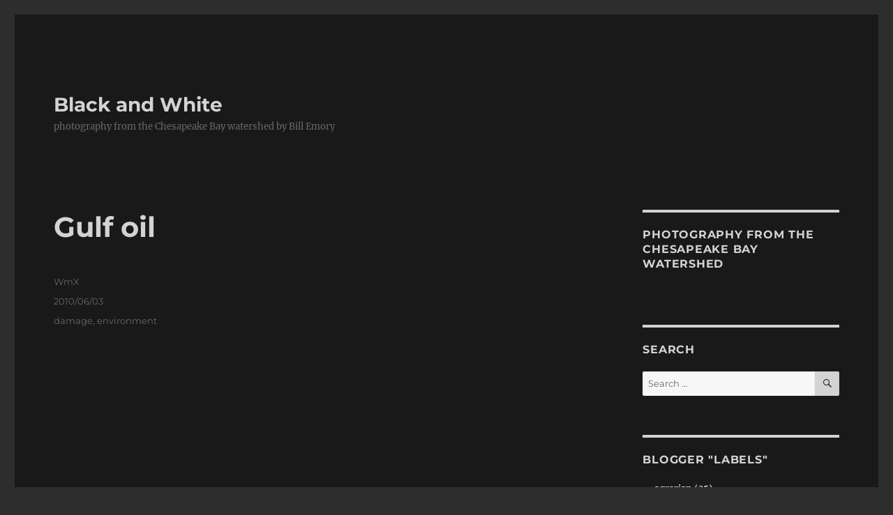

--- FILE ---
content_type: text/html; charset=UTF-8
request_url: https://billemory.com/blog/2010/06/gulf-oil/
body_size: 14016
content:
<!DOCTYPE html>
<html lang="en" class="no-js">
<head>
	<meta charset="UTF-8">
	<meta name="viewport" content="width=device-width, initial-scale=1.0">
	<link rel="profile" href="https://gmpg.org/xfn/11">
		<script>(function(html){html.className = html.className.replace(/\bno-js\b/,'js')})(document.documentElement);</script>
<title>Gulf oil &#8211; Black and White</title>
<meta name='robots' content='max-image-preview:large' />
<!-- Google tag (gtag.js) consent mode dataLayer added by Site Kit -->
<script id="google_gtagjs-js-consent-mode-data-layer">
window.dataLayer = window.dataLayer || [];function gtag(){dataLayer.push(arguments);}
gtag('consent', 'default', {"ad_personalization":"denied","ad_storage":"denied","ad_user_data":"denied","analytics_storage":"denied","functionality_storage":"denied","security_storage":"denied","personalization_storage":"denied","region":["AT","BE","BG","CH","CY","CZ","DE","DK","EE","ES","FI","FR","GB","GR","HR","HU","IE","IS","IT","LI","LT","LU","LV","MT","NL","NO","PL","PT","RO","SE","SI","SK"],"wait_for_update":500});
window._googlesitekitConsentCategoryMap = {"statistics":["analytics_storage"],"marketing":["ad_storage","ad_user_data","ad_personalization"],"functional":["functionality_storage","security_storage"],"preferences":["personalization_storage"]};
window._googlesitekitConsents = {"ad_personalization":"denied","ad_storage":"denied","ad_user_data":"denied","analytics_storage":"denied","functionality_storage":"denied","security_storage":"denied","personalization_storage":"denied","region":["AT","BE","BG","CH","CY","CZ","DE","DK","EE","ES","FI","FR","GB","GR","HR","HU","IE","IS","IT","LI","LT","LU","LV","MT","NL","NO","PL","PT","RO","SE","SI","SK"],"wait_for_update":500};
</script>
<!-- End Google tag (gtag.js) consent mode dataLayer added by Site Kit -->
<link rel='dns-prefetch' href='//www.googletagmanager.com' />
<link rel='dns-prefetch' href='//stats.wp.com' />
<link rel="alternate" type="application/rss+xml" title="Black and White &raquo; Feed" href="https://billemory.com/blog/feed/" />
<link rel="alternate" type="application/rss+xml" title="Black and White &raquo; Comments Feed" href="https://billemory.com/blog/comments/feed/" />
<script>
window._wpemojiSettings = {"baseUrl":"https:\/\/s.w.org\/images\/core\/emoji\/15.0.3\/72x72\/","ext":".png","svgUrl":"https:\/\/s.w.org\/images\/core\/emoji\/15.0.3\/svg\/","svgExt":".svg","source":{"concatemoji":"https:\/\/billemory.com\/blog\/wp-includes\/js\/wp-emoji-release.min.js?ver=90ac97f69a68a33dfea5f3c739fd0c4b"}};
/*! This file is auto-generated */
!function(i,n){var o,s,e;function c(e){try{var t={supportTests:e,timestamp:(new Date).valueOf()};sessionStorage.setItem(o,JSON.stringify(t))}catch(e){}}function p(e,t,n){e.clearRect(0,0,e.canvas.width,e.canvas.height),e.fillText(t,0,0);var t=new Uint32Array(e.getImageData(0,0,e.canvas.width,e.canvas.height).data),r=(e.clearRect(0,0,e.canvas.width,e.canvas.height),e.fillText(n,0,0),new Uint32Array(e.getImageData(0,0,e.canvas.width,e.canvas.height).data));return t.every(function(e,t){return e===r[t]})}function u(e,t,n){switch(t){case"flag":return n(e,"\ud83c\udff3\ufe0f\u200d\u26a7\ufe0f","\ud83c\udff3\ufe0f\u200b\u26a7\ufe0f")?!1:!n(e,"\ud83c\uddfa\ud83c\uddf3","\ud83c\uddfa\u200b\ud83c\uddf3")&&!n(e,"\ud83c\udff4\udb40\udc67\udb40\udc62\udb40\udc65\udb40\udc6e\udb40\udc67\udb40\udc7f","\ud83c\udff4\u200b\udb40\udc67\u200b\udb40\udc62\u200b\udb40\udc65\u200b\udb40\udc6e\u200b\udb40\udc67\u200b\udb40\udc7f");case"emoji":return!n(e,"\ud83d\udc26\u200d\u2b1b","\ud83d\udc26\u200b\u2b1b")}return!1}function f(e,t,n){var r="undefined"!=typeof WorkerGlobalScope&&self instanceof WorkerGlobalScope?new OffscreenCanvas(300,150):i.createElement("canvas"),a=r.getContext("2d",{willReadFrequently:!0}),o=(a.textBaseline="top",a.font="600 32px Arial",{});return e.forEach(function(e){o[e]=t(a,e,n)}),o}function t(e){var t=i.createElement("script");t.src=e,t.defer=!0,i.head.appendChild(t)}"undefined"!=typeof Promise&&(o="wpEmojiSettingsSupports",s=["flag","emoji"],n.supports={everything:!0,everythingExceptFlag:!0},e=new Promise(function(e){i.addEventListener("DOMContentLoaded",e,{once:!0})}),new Promise(function(t){var n=function(){try{var e=JSON.parse(sessionStorage.getItem(o));if("object"==typeof e&&"number"==typeof e.timestamp&&(new Date).valueOf()<e.timestamp+604800&&"object"==typeof e.supportTests)return e.supportTests}catch(e){}return null}();if(!n){if("undefined"!=typeof Worker&&"undefined"!=typeof OffscreenCanvas&&"undefined"!=typeof URL&&URL.createObjectURL&&"undefined"!=typeof Blob)try{var e="postMessage("+f.toString()+"("+[JSON.stringify(s),u.toString(),p.toString()].join(",")+"));",r=new Blob([e],{type:"text/javascript"}),a=new Worker(URL.createObjectURL(r),{name:"wpTestEmojiSupports"});return void(a.onmessage=function(e){c(n=e.data),a.terminate(),t(n)})}catch(e){}c(n=f(s,u,p))}t(n)}).then(function(e){for(var t in e)n.supports[t]=e[t],n.supports.everything=n.supports.everything&&n.supports[t],"flag"!==t&&(n.supports.everythingExceptFlag=n.supports.everythingExceptFlag&&n.supports[t]);n.supports.everythingExceptFlag=n.supports.everythingExceptFlag&&!n.supports.flag,n.DOMReady=!1,n.readyCallback=function(){n.DOMReady=!0}}).then(function(){return e}).then(function(){var e;n.supports.everything||(n.readyCallback(),(e=n.source||{}).concatemoji?t(e.concatemoji):e.wpemoji&&e.twemoji&&(t(e.twemoji),t(e.wpemoji)))}))}((window,document),window._wpemojiSettings);
</script>
<link rel='stylesheet' id='mb.miniAudioPlayer.css-css' href='https://billemory.com/blog/wp-content/plugins/wp-miniaudioplayer/css/miniplayer.css?ver=1.9.7' media='screen' />
<link rel='stylesheet' id='twentysixteen-jetpack-css' href='https://billemory.com/blog/wp-content/plugins/jetpack/modules/theme-tools/compat/twentysixteen.css?ver=12.8.1' media='all' />
<style id='wp-emoji-styles-inline-css'>

	img.wp-smiley, img.emoji {
		display: inline !important;
		border: none !important;
		box-shadow: none !important;
		height: 1em !important;
		width: 1em !important;
		margin: 0 0.07em !important;
		vertical-align: -0.1em !important;
		background: none !important;
		padding: 0 !important;
	}
</style>
<link rel='stylesheet' id='wp-block-library-css' href='https://billemory.com/blog/wp-includes/css/dist/block-library/style.min.css?ver=90ac97f69a68a33dfea5f3c739fd0c4b' media='all' />
<style id='wp-block-library-inline-css'>
.has-text-align-justify{text-align:justify;}
</style>
<style id='wp-block-library-theme-inline-css'>
.wp-block-audio :where(figcaption){color:#555;font-size:13px;text-align:center}.is-dark-theme .wp-block-audio :where(figcaption){color:#ffffffa6}.wp-block-audio{margin:0 0 1em}.wp-block-code{border:1px solid #ccc;border-radius:4px;font-family:Menlo,Consolas,monaco,monospace;padding:.8em 1em}.wp-block-embed :where(figcaption){color:#555;font-size:13px;text-align:center}.is-dark-theme .wp-block-embed :where(figcaption){color:#ffffffa6}.wp-block-embed{margin:0 0 1em}.blocks-gallery-caption{color:#555;font-size:13px;text-align:center}.is-dark-theme .blocks-gallery-caption{color:#ffffffa6}:root :where(.wp-block-image figcaption){color:#555;font-size:13px;text-align:center}.is-dark-theme :root :where(.wp-block-image figcaption){color:#ffffffa6}.wp-block-image{margin:0 0 1em}.wp-block-pullquote{border-bottom:4px solid;border-top:4px solid;color:currentColor;margin-bottom:1.75em}.wp-block-pullquote cite,.wp-block-pullquote footer,.wp-block-pullquote__citation{color:currentColor;font-size:.8125em;font-style:normal;text-transform:uppercase}.wp-block-quote{border-left:.25em solid;margin:0 0 1.75em;padding-left:1em}.wp-block-quote cite,.wp-block-quote footer{color:currentColor;font-size:.8125em;font-style:normal;position:relative}.wp-block-quote.has-text-align-right{border-left:none;border-right:.25em solid;padding-left:0;padding-right:1em}.wp-block-quote.has-text-align-center{border:none;padding-left:0}.wp-block-quote.is-large,.wp-block-quote.is-style-large,.wp-block-quote.is-style-plain{border:none}.wp-block-search .wp-block-search__label{font-weight:700}.wp-block-search__button{border:1px solid #ccc;padding:.375em .625em}:where(.wp-block-group.has-background){padding:1.25em 2.375em}.wp-block-separator.has-css-opacity{opacity:.4}.wp-block-separator{border:none;border-bottom:2px solid;margin-left:auto;margin-right:auto}.wp-block-separator.has-alpha-channel-opacity{opacity:1}.wp-block-separator:not(.is-style-wide):not(.is-style-dots){width:100px}.wp-block-separator.has-background:not(.is-style-dots){border-bottom:none;height:1px}.wp-block-separator.has-background:not(.is-style-wide):not(.is-style-dots){height:2px}.wp-block-table{margin:0 0 1em}.wp-block-table td,.wp-block-table th{word-break:normal}.wp-block-table :where(figcaption){color:#555;font-size:13px;text-align:center}.is-dark-theme .wp-block-table :where(figcaption){color:#ffffffa6}.wp-block-video :where(figcaption){color:#555;font-size:13px;text-align:center}.is-dark-theme .wp-block-video :where(figcaption){color:#ffffffa6}.wp-block-video{margin:0 0 1em}:root :where(.wp-block-template-part.has-background){margin-bottom:0;margin-top:0;padding:1.25em 2.375em}
</style>
<link rel='stylesheet' id='mediaelement-css' href='https://billemory.com/blog/wp-includes/js/mediaelement/mediaelementplayer-legacy.min.css?ver=4.2.17' media='all' />
<link rel='stylesheet' id='wp-mediaelement-css' href='https://billemory.com/blog/wp-includes/js/mediaelement/wp-mediaelement.min.css?ver=90ac97f69a68a33dfea5f3c739fd0c4b' media='all' />
<style id='classic-theme-styles-inline-css'>
/*! This file is auto-generated */
.wp-block-button__link{color:#fff;background-color:#32373c;border-radius:9999px;box-shadow:none;text-decoration:none;padding:calc(.667em + 2px) calc(1.333em + 2px);font-size:1.125em}.wp-block-file__button{background:#32373c;color:#fff;text-decoration:none}
</style>
<style id='global-styles-inline-css'>
:root{--wp--preset--aspect-ratio--square: 1;--wp--preset--aspect-ratio--4-3: 4/3;--wp--preset--aspect-ratio--3-4: 3/4;--wp--preset--aspect-ratio--3-2: 3/2;--wp--preset--aspect-ratio--2-3: 2/3;--wp--preset--aspect-ratio--16-9: 16/9;--wp--preset--aspect-ratio--9-16: 9/16;--wp--preset--color--black: #000000;--wp--preset--color--cyan-bluish-gray: #abb8c3;--wp--preset--color--white: #fff;--wp--preset--color--pale-pink: #f78da7;--wp--preset--color--vivid-red: #cf2e2e;--wp--preset--color--luminous-vivid-orange: #ff6900;--wp--preset--color--luminous-vivid-amber: #fcb900;--wp--preset--color--light-green-cyan: #7bdcb5;--wp--preset--color--vivid-green-cyan: #00d084;--wp--preset--color--pale-cyan-blue: #8ed1fc;--wp--preset--color--vivid-cyan-blue: #0693e3;--wp--preset--color--vivid-purple: #9b51e0;--wp--preset--color--dark-gray: #1a1a1a;--wp--preset--color--medium-gray: #686868;--wp--preset--color--light-gray: #e5e5e5;--wp--preset--color--blue-gray: #4d545c;--wp--preset--color--bright-blue: #007acc;--wp--preset--color--light-blue: #9adffd;--wp--preset--color--dark-brown: #402b30;--wp--preset--color--medium-brown: #774e24;--wp--preset--color--dark-red: #640c1f;--wp--preset--color--bright-red: #ff675f;--wp--preset--color--yellow: #ffef8e;--wp--preset--gradient--vivid-cyan-blue-to-vivid-purple: linear-gradient(135deg,rgba(6,147,227,1) 0%,rgb(155,81,224) 100%);--wp--preset--gradient--light-green-cyan-to-vivid-green-cyan: linear-gradient(135deg,rgb(122,220,180) 0%,rgb(0,208,130) 100%);--wp--preset--gradient--luminous-vivid-amber-to-luminous-vivid-orange: linear-gradient(135deg,rgba(252,185,0,1) 0%,rgba(255,105,0,1) 100%);--wp--preset--gradient--luminous-vivid-orange-to-vivid-red: linear-gradient(135deg,rgba(255,105,0,1) 0%,rgb(207,46,46) 100%);--wp--preset--gradient--very-light-gray-to-cyan-bluish-gray: linear-gradient(135deg,rgb(238,238,238) 0%,rgb(169,184,195) 100%);--wp--preset--gradient--cool-to-warm-spectrum: linear-gradient(135deg,rgb(74,234,220) 0%,rgb(151,120,209) 20%,rgb(207,42,186) 40%,rgb(238,44,130) 60%,rgb(251,105,98) 80%,rgb(254,248,76) 100%);--wp--preset--gradient--blush-light-purple: linear-gradient(135deg,rgb(255,206,236) 0%,rgb(152,150,240) 100%);--wp--preset--gradient--blush-bordeaux: linear-gradient(135deg,rgb(254,205,165) 0%,rgb(254,45,45) 50%,rgb(107,0,62) 100%);--wp--preset--gradient--luminous-dusk: linear-gradient(135deg,rgb(255,203,112) 0%,rgb(199,81,192) 50%,rgb(65,88,208) 100%);--wp--preset--gradient--pale-ocean: linear-gradient(135deg,rgb(255,245,203) 0%,rgb(182,227,212) 50%,rgb(51,167,181) 100%);--wp--preset--gradient--electric-grass: linear-gradient(135deg,rgb(202,248,128) 0%,rgb(113,206,126) 100%);--wp--preset--gradient--midnight: linear-gradient(135deg,rgb(2,3,129) 0%,rgb(40,116,252) 100%);--wp--preset--font-size--small: 13px;--wp--preset--font-size--medium: 20px;--wp--preset--font-size--large: 36px;--wp--preset--font-size--x-large: 42px;--wp--preset--spacing--20: 0.44rem;--wp--preset--spacing--30: 0.67rem;--wp--preset--spacing--40: 1rem;--wp--preset--spacing--50: 1.5rem;--wp--preset--spacing--60: 2.25rem;--wp--preset--spacing--70: 3.38rem;--wp--preset--spacing--80: 5.06rem;--wp--preset--shadow--natural: 6px 6px 9px rgba(0, 0, 0, 0.2);--wp--preset--shadow--deep: 12px 12px 50px rgba(0, 0, 0, 0.4);--wp--preset--shadow--sharp: 6px 6px 0px rgba(0, 0, 0, 0.2);--wp--preset--shadow--outlined: 6px 6px 0px -3px rgba(255, 255, 255, 1), 6px 6px rgba(0, 0, 0, 1);--wp--preset--shadow--crisp: 6px 6px 0px rgba(0, 0, 0, 1);}:where(.is-layout-flex){gap: 0.5em;}:where(.is-layout-grid){gap: 0.5em;}body .is-layout-flex{display: flex;}.is-layout-flex{flex-wrap: wrap;align-items: center;}.is-layout-flex > :is(*, div){margin: 0;}body .is-layout-grid{display: grid;}.is-layout-grid > :is(*, div){margin: 0;}:where(.wp-block-columns.is-layout-flex){gap: 2em;}:where(.wp-block-columns.is-layout-grid){gap: 2em;}:where(.wp-block-post-template.is-layout-flex){gap: 1.25em;}:where(.wp-block-post-template.is-layout-grid){gap: 1.25em;}.has-black-color{color: var(--wp--preset--color--black) !important;}.has-cyan-bluish-gray-color{color: var(--wp--preset--color--cyan-bluish-gray) !important;}.has-white-color{color: var(--wp--preset--color--white) !important;}.has-pale-pink-color{color: var(--wp--preset--color--pale-pink) !important;}.has-vivid-red-color{color: var(--wp--preset--color--vivid-red) !important;}.has-luminous-vivid-orange-color{color: var(--wp--preset--color--luminous-vivid-orange) !important;}.has-luminous-vivid-amber-color{color: var(--wp--preset--color--luminous-vivid-amber) !important;}.has-light-green-cyan-color{color: var(--wp--preset--color--light-green-cyan) !important;}.has-vivid-green-cyan-color{color: var(--wp--preset--color--vivid-green-cyan) !important;}.has-pale-cyan-blue-color{color: var(--wp--preset--color--pale-cyan-blue) !important;}.has-vivid-cyan-blue-color{color: var(--wp--preset--color--vivid-cyan-blue) !important;}.has-vivid-purple-color{color: var(--wp--preset--color--vivid-purple) !important;}.has-black-background-color{background-color: var(--wp--preset--color--black) !important;}.has-cyan-bluish-gray-background-color{background-color: var(--wp--preset--color--cyan-bluish-gray) !important;}.has-white-background-color{background-color: var(--wp--preset--color--white) !important;}.has-pale-pink-background-color{background-color: var(--wp--preset--color--pale-pink) !important;}.has-vivid-red-background-color{background-color: var(--wp--preset--color--vivid-red) !important;}.has-luminous-vivid-orange-background-color{background-color: var(--wp--preset--color--luminous-vivid-orange) !important;}.has-luminous-vivid-amber-background-color{background-color: var(--wp--preset--color--luminous-vivid-amber) !important;}.has-light-green-cyan-background-color{background-color: var(--wp--preset--color--light-green-cyan) !important;}.has-vivid-green-cyan-background-color{background-color: var(--wp--preset--color--vivid-green-cyan) !important;}.has-pale-cyan-blue-background-color{background-color: var(--wp--preset--color--pale-cyan-blue) !important;}.has-vivid-cyan-blue-background-color{background-color: var(--wp--preset--color--vivid-cyan-blue) !important;}.has-vivid-purple-background-color{background-color: var(--wp--preset--color--vivid-purple) !important;}.has-black-border-color{border-color: var(--wp--preset--color--black) !important;}.has-cyan-bluish-gray-border-color{border-color: var(--wp--preset--color--cyan-bluish-gray) !important;}.has-white-border-color{border-color: var(--wp--preset--color--white) !important;}.has-pale-pink-border-color{border-color: var(--wp--preset--color--pale-pink) !important;}.has-vivid-red-border-color{border-color: var(--wp--preset--color--vivid-red) !important;}.has-luminous-vivid-orange-border-color{border-color: var(--wp--preset--color--luminous-vivid-orange) !important;}.has-luminous-vivid-amber-border-color{border-color: var(--wp--preset--color--luminous-vivid-amber) !important;}.has-light-green-cyan-border-color{border-color: var(--wp--preset--color--light-green-cyan) !important;}.has-vivid-green-cyan-border-color{border-color: var(--wp--preset--color--vivid-green-cyan) !important;}.has-pale-cyan-blue-border-color{border-color: var(--wp--preset--color--pale-cyan-blue) !important;}.has-vivid-cyan-blue-border-color{border-color: var(--wp--preset--color--vivid-cyan-blue) !important;}.has-vivid-purple-border-color{border-color: var(--wp--preset--color--vivid-purple) !important;}.has-vivid-cyan-blue-to-vivid-purple-gradient-background{background: var(--wp--preset--gradient--vivid-cyan-blue-to-vivid-purple) !important;}.has-light-green-cyan-to-vivid-green-cyan-gradient-background{background: var(--wp--preset--gradient--light-green-cyan-to-vivid-green-cyan) !important;}.has-luminous-vivid-amber-to-luminous-vivid-orange-gradient-background{background: var(--wp--preset--gradient--luminous-vivid-amber-to-luminous-vivid-orange) !important;}.has-luminous-vivid-orange-to-vivid-red-gradient-background{background: var(--wp--preset--gradient--luminous-vivid-orange-to-vivid-red) !important;}.has-very-light-gray-to-cyan-bluish-gray-gradient-background{background: var(--wp--preset--gradient--very-light-gray-to-cyan-bluish-gray) !important;}.has-cool-to-warm-spectrum-gradient-background{background: var(--wp--preset--gradient--cool-to-warm-spectrum) !important;}.has-blush-light-purple-gradient-background{background: var(--wp--preset--gradient--blush-light-purple) !important;}.has-blush-bordeaux-gradient-background{background: var(--wp--preset--gradient--blush-bordeaux) !important;}.has-luminous-dusk-gradient-background{background: var(--wp--preset--gradient--luminous-dusk) !important;}.has-pale-ocean-gradient-background{background: var(--wp--preset--gradient--pale-ocean) !important;}.has-electric-grass-gradient-background{background: var(--wp--preset--gradient--electric-grass) !important;}.has-midnight-gradient-background{background: var(--wp--preset--gradient--midnight) !important;}.has-small-font-size{font-size: var(--wp--preset--font-size--small) !important;}.has-medium-font-size{font-size: var(--wp--preset--font-size--medium) !important;}.has-large-font-size{font-size: var(--wp--preset--font-size--large) !important;}.has-x-large-font-size{font-size: var(--wp--preset--font-size--x-large) !important;}
:where(.wp-block-post-template.is-layout-flex){gap: 1.25em;}:where(.wp-block-post-template.is-layout-grid){gap: 1.25em;}
:where(.wp-block-columns.is-layout-flex){gap: 2em;}:where(.wp-block-columns.is-layout-grid){gap: 2em;}
:root :where(.wp-block-pullquote){font-size: 1.5em;line-height: 1.6;}
</style>
<link rel='stylesheet' id='twentysixteen-fonts-css' href='https://billemory.com/blog/wp-content/themes/twentysixteen/fonts/merriweather-plus-montserrat-plus-inconsolata.css?ver=20230328' media='all' />
<link rel='stylesheet' id='genericons-css' href='https://billemory.com/blog/wp-content/plugins/jetpack/_inc/genericons/genericons/genericons.css?ver=3.1' media='all' />
<link rel='stylesheet' id='twentysixteen-style-css' href='https://billemory.com/blog/wp-content/themes/twentysixteen/style.css?ver=20250715' media='all' />
<style id='twentysixteen-style-inline-css'>

		/* Custom Page Background Color */
		.site {
			background-color: #191919;
		}

		mark,
		ins,
		button,
		button[disabled]:hover,
		button[disabled]:focus,
		input[type="button"],
		input[type="button"][disabled]:hover,
		input[type="button"][disabled]:focus,
		input[type="reset"],
		input[type="reset"][disabled]:hover,
		input[type="reset"][disabled]:focus,
		input[type="submit"],
		input[type="submit"][disabled]:hover,
		input[type="submit"][disabled]:focus,
		.menu-toggle.toggled-on,
		.menu-toggle.toggled-on:hover,
		.menu-toggle.toggled-on:focus,
		.pagination .prev,
		.pagination .next,
		.pagination .prev:hover,
		.pagination .prev:focus,
		.pagination .next:hover,
		.pagination .next:focus,
		.pagination .nav-links:before,
		.pagination .nav-links:after,
		.widget_calendar tbody a,
		.widget_calendar tbody a:hover,
		.widget_calendar tbody a:focus,
		.page-links a,
		.page-links a:hover,
		.page-links a:focus {
			color: #191919;
		}

		@media screen and (min-width: 56.875em) {
			.main-navigation ul ul li {
				background-color: #191919;
			}

			.main-navigation ul ul:after {
				border-top-color: #191919;
				border-bottom-color: #191919;
			}
		}
	

		/* Custom Link Color */
		.menu-toggle:hover,
		.menu-toggle:focus,
		a,
		.main-navigation a:hover,
		.main-navigation a:focus,
		.dropdown-toggle:hover,
		.dropdown-toggle:focus,
		.social-navigation a:hover:before,
		.social-navigation a:focus:before,
		.post-navigation a:hover .post-title,
		.post-navigation a:focus .post-title,
		.tagcloud a:hover,
		.tagcloud a:focus,
		.site-branding .site-title a:hover,
		.site-branding .site-title a:focus,
		.entry-title a:hover,
		.entry-title a:focus,
		.entry-footer a:hover,
		.entry-footer a:focus,
		.comment-metadata a:hover,
		.comment-metadata a:focus,
		.pingback .comment-edit-link:hover,
		.pingback .comment-edit-link:focus,
		.comment-reply-link,
		.comment-reply-link:hover,
		.comment-reply-link:focus,
		.required,
		.site-info a:hover,
		.site-info a:focus {
			color: #ffffff;
		}

		mark,
		ins,
		button:hover,
		button:focus,
		input[type="button"]:hover,
		input[type="button"]:focus,
		input[type="reset"]:hover,
		input[type="reset"]:focus,
		input[type="submit"]:hover,
		input[type="submit"]:focus,
		.pagination .prev:hover,
		.pagination .prev:focus,
		.pagination .next:hover,
		.pagination .next:focus,
		.widget_calendar tbody a,
		.page-links a:hover,
		.page-links a:focus {
			background-color: #ffffff;
		}

		input[type="date"]:focus,
		input[type="time"]:focus,
		input[type="datetime-local"]:focus,
		input[type="week"]:focus,
		input[type="month"]:focus,
		input[type="text"]:focus,
		input[type="email"]:focus,
		input[type="url"]:focus,
		input[type="password"]:focus,
		input[type="search"]:focus,
		input[type="tel"]:focus,
		input[type="number"]:focus,
		textarea:focus,
		.tagcloud a:hover,
		.tagcloud a:focus,
		.menu-toggle:hover,
		.menu-toggle:focus {
			border-color: #ffffff;
		}

		@media screen and (min-width: 56.875em) {
			.main-navigation li:hover > a,
			.main-navigation li.focus > a {
				color: #ffffff;
			}
		}
	

		/* Custom Main Text Color */
		body,
		blockquote cite,
		blockquote small,
		.main-navigation a,
		.menu-toggle,
		.dropdown-toggle,
		.social-navigation a,
		.post-navigation a,
		.pagination a:hover,
		.pagination a:focus,
		.widget-title a,
		.site-branding .site-title a,
		.entry-title a,
		.page-links > .page-links-title,
		.comment-author,
		.comment-reply-title small a:hover,
		.comment-reply-title small a:focus {
			color: #d3d3d3
		}

		blockquote,
		.menu-toggle.toggled-on,
		.menu-toggle.toggled-on:hover,
		.menu-toggle.toggled-on:focus,
		.post-navigation,
		.post-navigation div + div,
		.pagination,
		.widget,
		.page-header,
		.page-links a,
		.comments-title,
		.comment-reply-title {
			border-color: #d3d3d3;
		}

		button,
		button[disabled]:hover,
		button[disabled]:focus,
		input[type="button"],
		input[type="button"][disabled]:hover,
		input[type="button"][disabled]:focus,
		input[type="reset"],
		input[type="reset"][disabled]:hover,
		input[type="reset"][disabled]:focus,
		input[type="submit"],
		input[type="submit"][disabled]:hover,
		input[type="submit"][disabled]:focus,
		.menu-toggle.toggled-on,
		.menu-toggle.toggled-on:hover,
		.menu-toggle.toggled-on:focus,
		.pagination:before,
		.pagination:after,
		.pagination .prev,
		.pagination .next,
		.page-links a {
			background-color: #d3d3d3;
		}

		/* Border Color */
		fieldset,
		pre,
		abbr,
		acronym,
		table,
		th,
		td,
		input[type="date"],
		input[type="time"],
		input[type="datetime-local"],
		input[type="week"],
		input[type="month"],
		input[type="text"],
		input[type="email"],
		input[type="url"],
		input[type="password"],
		input[type="search"],
		input[type="tel"],
		input[type="number"],
		textarea,
		.main-navigation li,
		.main-navigation .primary-menu,
		.menu-toggle,
		.dropdown-toggle:after,
		.social-navigation a,
		.image-navigation,
		.comment-navigation,
		.tagcloud a,
		.entry-content,
		.entry-summary,
		.page-links a,
		.page-links > span,
		.comment-list article,
		.comment-list .pingback,
		.comment-list .trackback,
		.comment-reply-link,
		.no-comments,
		.widecolumn .mu_register .mu_alert {
			border-color: #d3d3d3; /* Fallback for IE7 and IE8 */
			border-color: rgba( 211, 211, 211, 0.2);
		}

		hr,
		code {
			background-color: #d3d3d3; /* Fallback for IE7 and IE8 */
			background-color: rgba( 211, 211, 211, 0.2);
		}

		@media screen and (min-width: 56.875em) {
			.main-navigation ul ul,
			.main-navigation ul ul li {
				border-color: rgba( 211, 211, 211, 0.2);
			}

			.main-navigation ul ul:before {
				border-top-color: rgba( 211, 211, 211, 0.2);
				border-bottom-color: rgba( 211, 211, 211, 0.2);
			}
		}
	
</style>
<link rel='stylesheet' id='twentysixteen-block-style-css' href='https://billemory.com/blog/wp-content/themes/twentysixteen/css/blocks.css?ver=20240817' media='all' />
<!--[if lt IE 10]>
<link rel='stylesheet' id='twentysixteen-ie-css' href='https://billemory.com/blog/wp-content/themes/twentysixteen/css/ie.css?ver=20170530' media='all' />
<![endif]-->
<!--[if lt IE 9]>
<link rel='stylesheet' id='twentysixteen-ie8-css' href='https://billemory.com/blog/wp-content/themes/twentysixteen/css/ie8.css?ver=20170530' media='all' />
<![endif]-->
<!--[if lt IE 8]>
<link rel='stylesheet' id='twentysixteen-ie7-css' href='https://billemory.com/blog/wp-content/themes/twentysixteen/css/ie7.css?ver=20170530' media='all' />
<![endif]-->
<link rel='stylesheet' id='jetpack_css-css' href='https://billemory.com/blog/wp-content/plugins/jetpack/css/jetpack.css?ver=12.8.1' media='all' />
<script src="https://billemory.com/blog/wp-includes/js/jquery/jquery.min.js?ver=3.7.1" id="jquery-core-js"></script>
<script src="https://billemory.com/blog/wp-includes/js/jquery/jquery-migrate.min.js?ver=3.4.1" id="jquery-migrate-js"></script>
<script src="https://billemory.com/blog/wp-content/plugins/wp-miniaudioplayer/js/jquery.mb.miniAudioPlayer.js?ver=1.9.7" id="mb.miniAudioPlayer-js"></script>
<script src="https://billemory.com/blog/wp-content/plugins/wp-miniaudioplayer/js/map_overwrite_default_me.js?ver=1.9.7" id="map_overwrite_default_me-js"></script>
<!--[if lt IE 9]>
<script src="https://billemory.com/blog/wp-content/themes/twentysixteen/js/html5.js?ver=3.7.3" id="twentysixteen-html5-js"></script>
<![endif]-->
<script id="twentysixteen-script-js-extra">
var screenReaderText = {"expand":"expand child menu","collapse":"collapse child menu"};
</script>
<script src="https://billemory.com/blog/wp-content/themes/twentysixteen/js/functions.js?ver=20230629" id="twentysixteen-script-js" defer data-wp-strategy="defer"></script>

<!-- Google tag (gtag.js) snippet added by Site Kit -->
<!-- Google Analytics snippet added by Site Kit -->
<script src="https://www.googletagmanager.com/gtag/js?id=GT-WF6ZMRGL" id="google_gtagjs-js" async></script>
<script id="google_gtagjs-js-after">
window.dataLayer = window.dataLayer || [];function gtag(){dataLayer.push(arguments);}
gtag("set","linker",{"domains":["billemory.com"]});
gtag("js", new Date());
gtag("set", "developer_id.dZTNiMT", true);
gtag("config", "GT-WF6ZMRGL");
 window._googlesitekit = window._googlesitekit || {}; window._googlesitekit.throttledEvents = []; window._googlesitekit.gtagEvent = (name, data) => { var key = JSON.stringify( { name, data } ); if ( !! window._googlesitekit.throttledEvents[ key ] ) { return; } window._googlesitekit.throttledEvents[ key ] = true; setTimeout( () => { delete window._googlesitekit.throttledEvents[ key ]; }, 5 ); gtag( "event", name, { ...data, event_source: "site-kit" } ); };
</script>
<link rel="https://api.w.org/" href="https://billemory.com/blog/wp-json/" /><link rel="alternate" title="JSON" type="application/json" href="https://billemory.com/blog/wp-json/wp/v2/posts/475" /><link rel="EditURI" type="application/rsd+xml" title="RSD" href="https://billemory.com/blog/xmlrpc.php?rsd" />
<link rel="canonical" href="https://billemory.com/blog/2010/06/gulf-oil/" />
<link rel='shortlink' href='https://billemory.com/blog/?p=475' />
<link rel="alternate" title="oEmbed (JSON)" type="application/json+oembed" href="https://billemory.com/blog/wp-json/oembed/1.0/embed?url=https%3A%2F%2Fbillemory.com%2Fblog%2F2010%2F06%2Fgulf-oil%2F" />
<link rel="alternate" title="oEmbed (XML)" type="text/xml+oembed" href="https://billemory.com/blog/wp-json/oembed/1.0/embed?url=https%3A%2F%2Fbillemory.com%2Fblog%2F2010%2F06%2Fgulf-oil%2F&#038;format=xml" />
<meta name="generator" content="Site Kit by Google 1.164.0" />
<!-- start miniAudioPlayer custom CSS -->

<style id="map_custom_css">
       

/* DO NOT REMOVE OR MODIFY */
/*{'skinName': 'mySkin', 'borderRadius': 5, 'main': 'rgb(255, 217, 102)', 'secondary': 'rgb(68, 68, 68)', 'playerPadding': 0}*/
/* END - DO NOT REMOVE OR MODIFY */
/*++++++++++++++++++++++++++++++++++++++++++++++++++
Copyright (c) 2001-2014. Matteo Bicocchi (Pupunzi);
http://pupunzi.com/mb.components/mb.miniAudioPlayer/demo/skinMaker.html

Skin name: mySkin
borderRadius: 5
background: rgb(255, 217, 102)
icons: rgb(68, 68, 68)
border: rgb(55, 55, 55)
borderLeft: rgb(255, 230, 153)
borderRight: rgb(255, 204, 51)
mute: rgba(68, 68, 68, 0.4)
download: rgba(255, 217, 102, 0.4)
downloadHover: rgb(255, 217, 102)
++++++++++++++++++++++++++++++++++++++++++++++++++*/

/* Older browser (IE8) - not supporting rgba() */
.mbMiniPlayer.mySkin .playerTable span{background-color:#ffd966}
.mbMiniPlayer.mySkin .playerTable span.map_play{border-left:1px solid #ffd966;}
.mbMiniPlayer.mySkin .playerTable span.map_volume{border-right:1px solid #ffd966;}
.mbMiniPlayer.mySkin .playerTable span.map_volume.mute{color: #444444;}
.mbMiniPlayer.mySkin .map_download{color: #444444;}
.mbMiniPlayer.mySkin .map_download:hover{color: #444444;}
.mbMiniPlayer.mySkin .playerTable span{color: #444444;}
.mbMiniPlayer.mySkin .playerTable {border: 1px solid #444444 !important;}

/*++++++++++++++++++++++++++++++++++++++++++++++++*/

.mbMiniPlayer.mySkin .playerTable{background-color:transparent; border-radius:5px !important;}
.mbMiniPlayer.mySkin .playerTable span{background-color:rgb(255, 217, 102); padding:3px !important; font-size: 20px;}
.mbMiniPlayer.mySkin .playerTable span.map_time{ font-size: 12px !important; width: 50px !important}
.mbMiniPlayer.mySkin .playerTable span.map_title{ padding:4px !important}
.mbMiniPlayer.mySkin .playerTable span.map_play{border-left:1px solid rgb(255, 204, 51); border-radius:0 4px 4px 0 !important;}
.mbMiniPlayer.mySkin .playerTable span.map_volume{padding-left:6px !important}
.mbMiniPlayer.mySkin .playerTable span.map_volume{border-right:1px solid rgb(255, 230, 153); border-radius:4px 0 0 4px !important;}
.mbMiniPlayer.mySkin .playerTable span.map_volume.mute{color: rgba(68, 68, 68, 0.4);}
.mbMiniPlayer.mySkin .map_download{color: rgba(255, 217, 102, 0.4);}
.mbMiniPlayer.mySkin .map_download:hover{color: rgb(255, 217, 102);}
.mbMiniPlayer.mySkin .playerTable span{color: rgb(68, 68, 68);text-shadow: none!important;}
.mbMiniPlayer.mySkin .playerTable span{color: rgb(68, 68, 68);}
.mbMiniPlayer.mySkin .playerTable {border: 1px solid rgb(55, 55, 55) !important;}
.mbMiniPlayer.mySkin .playerTable span.map_title{color: #000; text-shadow:none!important}
.mbMiniPlayer.mySkin .playerTable .jp-load-bar{background-color:rgba(255, 217, 102, 0.3);}
.mbMiniPlayer.mySkin .playerTable .jp-play-bar{background-color:#ffd966;}
.mbMiniPlayer.mySkin .playerTable span.map_volumeLevel a{background-color:rgb(94, 94, 94); height:80%!important }
.mbMiniPlayer.mySkin .playerTable span.map_volumeLevel a.sel{background-color:#444444;}
.mbMiniPlayer.mySkin  span.map_download{font-size:50px !important;}
/* Wordpress playlist select */
.map_pl_container .pl_item.sel{background-color:#ffd966 !important; color: #444444}
/*++++++++++++++++++++++++++++++++++++++++++++++++*/

       </style>
	
<!-- end miniAudioPlayer custom CSS -->	
	<style>img#wpstats{display:none}</style>
		<meta name="google-site-verification" content="PWSBP6U7Zu53_fBcX8oGkhCRVs_8shGZMcHF8V_FyCg"><meta name="description" content="John M. Greer discusses magical thinking and the BP spew. He answers a question that I, former repair plumber, have been asking. The pressure of the oil/gas, 13,000psi. One other pressure question, water pressure at 5,000 feet? Meanwhile, pressure in the well continued to rise Monday, albeit slowly, reaching 6,811 pounds per square inch, Allen&hellip;" />
<style id="custom-background-css">
body.custom-background { background-color: #2d2d2d; }
</style>
	
<!-- Jetpack Open Graph Tags -->
<meta property="og:type" content="article" />
<meta property="og:title" content="Gulf oil" />
<meta property="og:url" content="https://billemory.com/blog/2010/06/gulf-oil/" />
<meta property="og:description" content="John M. Greer discusses magical thinking and the BP spew. He answers a question that I, former repair plumber, have been asking. The pressure of the oil/gas, 13,000psi. One other pressure question,…" />
<meta property="article:published_time" content="2010-06-03T16:09:40+00:00" />
<meta property="article:modified_time" content="2010-07-20T13:11:36+00:00" />
<meta property="og:site_name" content="Black and White" />
<meta property="og:image" content="https://billemory.com/blog/wp-content/uploads/2016/03/cropped-BE-favicon.jpg" />
<meta property="og:image:width" content="512" />
<meta property="og:image:height" content="512" />
<meta property="og:image:alt" content="" />
<meta name="twitter:text:title" content="Gulf oil" />
<meta name="twitter:image" content="https://billemory.com/blog/wp-content/uploads/2016/03/cropped-BE-favicon-270x270.jpg" />
<meta name="twitter:card" content="summary" />

<!-- End Jetpack Open Graph Tags -->
<link rel="icon" href="https://billemory.com/blog/wp-content/uploads/2016/03/cropped-BE-favicon-32x32.jpg" sizes="32x32" />
<link rel="icon" href="https://billemory.com/blog/wp-content/uploads/2016/03/cropped-BE-favicon-192x192.jpg" sizes="192x192" />
<link rel="apple-touch-icon" href="https://billemory.com/blog/wp-content/uploads/2016/03/cropped-BE-favicon-180x180.jpg" />
<meta name="msapplication-TileImage" content="https://billemory.com/blog/wp-content/uploads/2016/03/cropped-BE-favicon-270x270.jpg" />
</head>

<body class="post-template-default single single-post postid-475 single-format-standard custom-background wp-embed-responsive">
<div id="page" class="site">
	<div class="site-inner">
		<a class="skip-link screen-reader-text" href="#content">
			Skip to content		</a>

		<header id="masthead" class="site-header">
			<div class="site-header-main">
				<div class="site-branding">
																					<p class="site-title"><a href="https://billemory.com/blog/" rel="home" >Black and White</a></p>
												<p class="site-description">photography from the Chesapeake Bay watershed by Bill Emory</p>
									</div><!-- .site-branding -->

							</div><!-- .site-header-main -->

					</header><!-- .site-header -->

		<div id="content" class="site-content">

<div id="primary" class="content-area">
	<main id="main" class="site-main">
		
<article id="post-475" class="post-475 post type-post status-publish format-standard hentry category-damage category-environment">
	<header class="entry-header">
		<h1 class="entry-title">Gulf oil</h1>	</header><!-- .entry-header -->

	
	
	<div class="entry-content">
		<p><iframe src="http://www.pbs.org/newshour/rundown/oil-ticker/video.html" height="490" style="align:center;" width="300px" marginheight="5" marginwidth="5" frameborder="0" scrolling="no"></iframe><br />
<a href="http://thearchdruidreport.blogspot.com/2010/06/magical-thinking.html">John M. Greer</a> discusses magical thinking and the BP spew. He answers a question that I, former repair plumber, have been asking. The pressure of the oil/gas, 13,000psi. One other pressure question, water pressure at 5,000 feet?</p>
<blockquote><p>Meanwhile, pressure in the well continued to rise Monday, albeit slowly, reaching 6,811 pounds per square inch, Allen said in the late afternoon. He said the pressure was rising about one pound per hour.</p>
<p>This, too, has triggered debate among BP and U.S. officials, who had expected the pressure to hit 8,000 psi and who thought that lower pressure readings would be a sign that oil and gas was leaking into rock formations through damaged well equipment. But because of the steady increases in pressure, BP and government scientists are wondering whether so much oil and gas had been spilled already that the pressure in the partly depleted reservoir has been reduced.&#8211;<a href="http://www.washingtonpost.com/wp-dyn/content/article/2010/07/19/AR2010071902220.html">WaPo 7/20/10</a></p></blockquote>

<div class="author-info">
	<div class="author-avatar">
			</div><!-- .author-avatar -->

	<div class="author-description">
		<h2 class="author-title"><span class="author-heading">Author:</span> WmX</h2>

		<p class="author-bio">
			I stumbled off the track to success in 1968, started chasing shadows that summer. Since then, In addition to farm-laborer and newspaper photographer my occupational incarnations include dishwasher, janitor, retail photo clerk, plumber, HVAC repairman, auto mechanic, CAT scan technologist, computer worker and politico (whatever it takes to buy a camera.) I am on the road to understanding black and white photography.			<a class="author-link" href="https://billemory.com/blog/author/admin/" rel="author">
				View all posts by WmX			</a>
		</p><!-- .author-bio -->
	</div><!-- .author-description -->
</div><!-- .author-info -->
	</div><!-- .entry-content -->

	<footer class="entry-footer">
		<span class="byline"><span class="screen-reader-text">Author </span><span class="author vcard"><a class="url fn n" href="https://billemory.com/blog/author/admin/">WmX</a></span></span><span class="posted-on"><span class="screen-reader-text">Posted on </span><a href="https://billemory.com/blog/2010/06/gulf-oil/" rel="bookmark"><time class="entry-date published" datetime="2010-06-03T12:09:40-04:00">2010/06/03</time><time class="updated" datetime="2010-07-20T09:11:36-04:00">2010/07/20</time></a></span><span class="cat-links"><span class="screen-reader-text">Categories </span><a href="https://billemory.com/blog/category/damage/" rel="category tag">damage</a>, <a href="https://billemory.com/blog/category/environment/" rel="category tag">environment</a></span>			</footer><!-- .entry-footer -->
</article><!-- #post-475 -->

	<nav class="navigation post-navigation" aria-label="Posts">
		<h2 class="screen-reader-text">Post navigation</h2>
		<div class="nav-links"><div class="nav-previous"><a href="https://billemory.com/blog/2010/06/water-dog/" rel="prev"><span class="meta-nav" aria-hidden="true">Previous</span> <span class="screen-reader-text">Previous post:</span> <span class="post-title">water dog</span></a></div><div class="nav-next"><a href="https://billemory.com/blog/2010/06/national-trails-day/" rel="next"><span class="meta-nav" aria-hidden="true">Next</span> <span class="screen-reader-text">Next post:</span> <span class="post-title">National Trails Day</span></a></div></div>
	</nav>
	</main><!-- .site-main -->

	
</div><!-- .content-area -->


	<aside id="secondary" class="sidebar widget-area">
		<section id="text-3" class="widget widget_text"><h2 class="widget-title">photography from the Chesapeake Bay watershed</h2>			<div class="textwidget"></div>
		</section><section id="search-3" class="widget widget_search"><h2 class="widget-title">Search</h2>
<form role="search" method="get" class="search-form" action="https://billemory.com/blog/">
	<label>
		<span class="screen-reader-text">
			Search for:		</span>
		<input type="search" class="search-field" placeholder="Search &hellip;" value="" name="s" />
	</label>
	<button type="submit" class="search-submit"><span class="screen-reader-text">
		Search	</span></button>
</form>
</section><section id="linkcat-47" class="widget widget_links"><h2 class="widget-title">blogger "labels"</h2>
	<ul class='xoxo blogroll'>
<li><a href="http://www.billemory.com/labels/agrarian.html" rel="me" title="where the food comes from. Used to be synonymous with American. No more.">agrarian (35)</a></li>
<li><a href="http://www.billemory.com/labels/america.html" rel="me" title="puppies, apple pie, the open road, soldiers, poor people, farmers, flags, presidents">America (42)</a></li>
<li><a href="http://www.billemory.com/labels/architecture.html" rel="me" title="things made,usually buildings, but it could be a concept, the architecture of love, the architecture of happiness">architecture (15)</a></li>
<li><a href="http://www.billemory.com/labels/artifice.html" rel="me" title="a clever trick or stratagem; a cunning, crafty device or expedient. That just about covers photography.">artifice (10)</a></li>
<li><a href="http://www.billemory.com/labels/awe.html" rel="me" title="awe, standing before God, standing dumfounded, blasted with wonder">awe (5)</a></li>
<li><a href="http://www.billemory.com/labels/babies.html" rel="me" title="young humans, the inglorious place we start">babies (12)</a></li>
<li><a href="http://www.billemory.com/labels/bipedal.html" rel="me" title="walking on two legs, something we&#8217;ll be doing more of in the future">bipedal</a></li>
<li><a href="http://www.billemory.com/labels/change.html" rel="me" title="the thing I hate except when it&#8217;s for the better. ">change (14)</a></li>
<li><a href="http://www.billemory.com/labels/city.html" rel="me" title="what is the city but the people? ">city (14)</a></li>
<li><a href="http://www.billemory.com/labels/couples.html" rel="me" title="two of something">couples (9)</a></li>
<li><a href="http://www.billemory.com/labels/creation.html" rel="me" title="what God made">creation (4)</a></li>
<li><a href="http://www.billemory.com/labels/culture.html" rel="me" title="the content of a human place. sometimes the folkways, sometimes what is regarded as excellent, sometime the way to grow bacteria">culture</a></li>
<li><a href="http://www.billemory.com/labels/damage.html" rel="me" title="sometime change results in this">damage (20)</a></li>
<li><a href="http://www.billemory.com/labels/development.html" rel="me" title="what developers do">development</a></li>

	</ul>
</section>
<section id="linkcat-2" class="widget widget_links"><h2 class="widget-title">links</h2>
	<ul class='xoxo blogroll'>
<li><a href="http://sweasel.com/" rel="friend" title="expat RISD lady">American Weasel</a></li>
<li><a href="http://historicwoolenmills.org/fabric/" rel="me noopener" title="Woolen Mills Village blog" target="_blank">Fabric of History</a></li>
<li><a href="http://www.historicwoolenmills.org" rel="me noopener" title="For more than one hundred years this was the Place. A community unified by kinship, workplace, church, and agrarian traditions." target="_blank">Historic Woolen Mills</a></li>
<li><a href="http://www.billemory.com/crossings.html" title="north south railroad crossings, pedestrian safety provisions">Railroad Crossings</a></li>
<li><a href="http://www.robinhanes.com/" rel="sweetheart noopener" title="my favorite painter" target="_blank">Robin Hanes</a></li>
<li><a href="https://www.youtube.com/watch?v=l13UiID2vBI" rel="noopener" target="_blank">Size matters-Fire engine showdown</a></li>
<li><a href="http://www.strongtowns.org/journal/" rel="noopener" title="thinking engineer Chuck Marohn!" target="_blank">Strong Towns</a></li>
<li><a href="http://www.youtube.com/watch_popup?v=NINOxRxze9k" title="before pedestrians were banished from the public realm, San Francisco">traffic, Market Street, 1905</a></li>
<li><a href="http://youtu.be/zaFKTRiK600" title="For more than one hundred years this was the Place. A community unified by kinship, workplace, church, and agrarian traditions.">Woolen Mills Road I</a></li>
<li><a href="http://youtu.be/as1V6dEFsgc" title="part two of video about Woolen Mills Road">Woolen Mills Road II</a></li>
<li><a href="https://www.youtube.com/watch?v=yYa83yt1vGg" rel="noopener" title="video regarding 50 years of zoning and environmental justice challenges" target="_blank">Woolen Mills Road III</a></li>

	</ul>
</section>
<section id="linkcat-11" class="widget widget_links"><h2 class="widget-title">photography</h2>
	<ul class='xoxo blogroll'>
<li><a href="http://www.billemory.com/blogger.html" title="5 years of archives, 3/2005 to 3/2010">1295 other B&amp;W entries</a></li>
<li><a href="http://www.billemory.com" title="wmX&#8217;s homepage">billemory.com</a></li>
<li><a href="http://www.cvilleimages.com/" rel="acquaintance noopener" title="I take some pictures of Charlottesville, Steve takes more" target="_blank">C&#039;Ville Images</a></li>
<li><a href="http://www.beckermanphoto.com/blog/" title="NYC photographer, thinker, writer">Dave Beckerman</a></li>
<li><a href="http://www.markushartel.com/blog/" title="film shooter! NYC">Markus Hartel</a></li>
<li><a href="http://www.martinyeates.com/" title="photography">Martin Yeates</a></li>
<li><a href="http://mattweberphotos.wordpress.com/" title="NY street photographer">Matt Weber</a></li>
<li><a href="http://theonlinephotographer.typepad.com/the_online_photographer/blog_index.html" title="words, words, words and pictures regarding photo practice">Mike Johnston</a></li>

	</ul>
</section>
<section id="categories-3" class="widget widget_categories"><h2 class="widget-title">Categories</h2><nav aria-label="Categories">
			<ul>
					<li class="cat-item cat-item-136"><a href="https://billemory.com/blog/category/time-machine/1954/">1954</a>
</li>
	<li class="cat-item cat-item-92"><a href="https://billemory.com/blog/category/time-machine/1968/">1968</a>
</li>
	<li class="cat-item cat-item-93"><a href="https://billemory.com/blog/category/time-machine/1969/">1969</a>
</li>
	<li class="cat-item cat-item-97"><a href="https://billemory.com/blog/category/time-machine/1970/">1970</a>
</li>
	<li class="cat-item cat-item-72"><a href="https://billemory.com/blog/category/time-machine/1971/">1971</a>
</li>
	<li class="cat-item cat-item-70"><a href="https://billemory.com/blog/category/time-machine/1972/">1972</a>
</li>
	<li class="cat-item cat-item-74"><a href="https://billemory.com/blog/category/time-machine/1973/">1973</a>
</li>
	<li class="cat-item cat-item-75"><a href="https://billemory.com/blog/category/time-machine/1974/">1974</a>
</li>
	<li class="cat-item cat-item-77"><a href="https://billemory.com/blog/category/time-machine/1975/">1975</a>
</li>
	<li class="cat-item cat-item-95"><a href="https://billemory.com/blog/category/time-machine/1976/">1976</a>
</li>
	<li class="cat-item cat-item-124"><a href="https://billemory.com/blog/category/time-machine/1977/">1977</a>
</li>
	<li class="cat-item cat-item-85"><a href="https://billemory.com/blog/category/time-machine/1978/">1978</a>
</li>
	<li class="cat-item cat-item-91"><a href="https://billemory.com/blog/category/time-machine/1979/">1979</a>
</li>
	<li class="cat-item cat-item-84"><a href="https://billemory.com/blog/category/time-machine/1980/">1980</a>
</li>
	<li class="cat-item cat-item-71"><a href="https://billemory.com/blog/category/time-machine/1981/">1981</a>
</li>
	<li class="cat-item cat-item-73"><a href="https://billemory.com/blog/category/time-machine/1982/">1982</a>
</li>
	<li class="cat-item cat-item-76"><a href="https://billemory.com/blog/category/time-machine/1983/">1983</a>
</li>
	<li class="cat-item cat-item-106"><a href="https://billemory.com/blog/category/time-machine/1984/">1984</a>
</li>
	<li class="cat-item cat-item-108"><a href="https://billemory.com/blog/category/time-machine/1985/">1985</a>
</li>
	<li class="cat-item cat-item-110"><a href="https://billemory.com/blog/category/time-machine/1986/">1986</a>
</li>
	<li class="cat-item cat-item-100"><a href="https://billemory.com/blog/category/time-machine/1987/">1987</a>
</li>
	<li class="cat-item cat-item-102"><a href="https://billemory.com/blog/category/time-machine/1988/">1988</a>
</li>
	<li class="cat-item cat-item-130"><a href="https://billemory.com/blog/category/time-machine/1991/">1991</a>
</li>
	<li class="cat-item cat-item-116"><a href="https://billemory.com/blog/category/time-machine/1994/">1994</a>
</li>
	<li class="cat-item cat-item-78"><a href="https://billemory.com/blog/category/time-machine/1996/">1996</a>
</li>
	<li class="cat-item cat-item-79"><a href="https://billemory.com/blog/category/time-machine/1997/">1997</a>
</li>
	<li class="cat-item cat-item-81"><a href="https://billemory.com/blog/category/time-machine/1998/">1998</a>
</li>
	<li class="cat-item cat-item-88"><a href="https://billemory.com/blog/category/time-machine/1999/">1999</a>
</li>
	<li class="cat-item cat-item-125"><a href="https://billemory.com/blog/category/time-machine/19th-c/">19th C</a>
</li>
	<li class="cat-item cat-item-89"><a href="https://billemory.com/blog/category/time-machine/2000/">2000</a>
</li>
	<li class="cat-item cat-item-96"><a href="https://billemory.com/blog/category/time-machine/2002/">2002</a>
</li>
	<li class="cat-item cat-item-117"><a href="https://billemory.com/blog/category/time-machine/2003/">2003</a>
</li>
	<li class="cat-item cat-item-115"><a href="https://billemory.com/blog/category/time-machine/2004/">2004</a>
</li>
	<li class="cat-item cat-item-82"><a href="https://billemory.com/blog/category/time-machine/2005/">2005</a>
</li>
	<li class="cat-item cat-item-94"><a href="https://billemory.com/blog/category/time-machine/2006/">2006</a>
</li>
	<li class="cat-item cat-item-105"><a href="https://billemory.com/blog/category/time-machine/2008/">2008</a>
</li>
	<li class="cat-item cat-item-90"><a href="https://billemory.com/blog/category/time-machine/2009/">2009</a>
</li>
	<li class="cat-item cat-item-104"><a href="https://billemory.com/blog/category/time-machine/2010/">2010</a>
</li>
	<li class="cat-item cat-item-98"><a href="https://billemory.com/blog/category/time-machine/2011/">2011</a>
</li>
	<li class="cat-item cat-item-103"><a href="https://billemory.com/blog/category/time-machine/2012/">2012</a>
</li>
	<li class="cat-item cat-item-113"><a href="https://billemory.com/blog/category/time-machine/2013/">2013</a>
</li>
	<li class="cat-item cat-item-107"><a href="https://billemory.com/blog/category/time-machine/2017/">2017</a>
</li>
	<li class="cat-item cat-item-132"><a href="https://billemory.com/blog/category/time-machine/2020/">2020</a>
</li>
	<li class="cat-item cat-item-138"><a href="https://billemory.com/blog/category/time-machine/2023/">2023</a>
</li>
	<li class="cat-item cat-item-4"><a href="https://billemory.com/blog/category/agrarian/">agrarian</a>
</li>
	<li class="cat-item cat-item-128"><a href="https://billemory.com/blog/category/artifice/ai/">AI</a>
</li>
	<li class="cat-item cat-item-112"><a href="https://billemory.com/blog/category/albemarle-county/">Albemarle County</a>
</li>
	<li class="cat-item cat-item-5"><a href="https://billemory.com/blog/category/america/">america</a>
</li>
	<li class="cat-item cat-item-55"><a href="https://billemory.com/blog/category/ancestors/">ancestors</a>
</li>
	<li class="cat-item cat-item-122"><a href="https://billemory.com/blog/category/anthropology/">anthropology</a>
</li>
	<li class="cat-item cat-item-6"><a href="https://billemory.com/blog/category/architecture/">architecture</a>
</li>
	<li class="cat-item cat-item-69"><a href="https://billemory.com/blog/category/art/">art</a>
</li>
	<li class="cat-item cat-item-58"><a href="https://billemory.com/blog/category/artifact/">artifact</a>
</li>
	<li class="cat-item cat-item-48"><a href="https://billemory.com/blog/category/artifice/">artifice</a>
</li>
	<li class="cat-item cat-item-49"><a href="https://billemory.com/blog/category/awe/">awe</a>
</li>
	<li class="cat-item cat-item-50"><a href="https://billemory.com/blog/category/babies/">babies</a>
</li>
	<li class="cat-item cat-item-51"><a href="https://billemory.com/blog/category/bipedal/">bipedal</a>
</li>
	<li class="cat-item cat-item-80"><a href="https://billemory.com/blog/category/brothers/">brothers</a>
</li>
	<li class="cat-item cat-item-18"><a href="https://billemory.com/blog/category/change/">change</a>
</li>
	<li class="cat-item cat-item-32"><a href="https://billemory.com/blog/category/charlottesville/">Charlottesville</a>
</li>
	<li class="cat-item cat-item-46"><a href="https://billemory.com/blog/category/city/">city</a>
</li>
	<li class="cat-item cat-item-129"><a href="https://billemory.com/blog/category/color/">color</a>
</li>
	<li class="cat-item cat-item-52"><a href="https://billemory.com/blog/category/couples/">couples</a>
</li>
	<li class="cat-item cat-item-53"><a href="https://billemory.com/blog/category/creation/">creation</a>
</li>
	<li class="cat-item cat-item-29"><a href="https://billemory.com/blog/category/culture/">culture</a>
</li>
	<li class="cat-item cat-item-15"><a href="https://billemory.com/blog/category/damage/">damage</a>
</li>
	<li class="cat-item cat-item-56"><a href="https://billemory.com/blog/category/dead/">dead</a>
</li>
	<li class="cat-item cat-item-54"><a href="https://billemory.com/blog/category/development/">development</a>
</li>
	<li class="cat-item cat-item-40"><a href="https://billemory.com/blog/category/dictionary/">dictionary</a>
</li>
	<li class="cat-item cat-item-3"><a href="https://billemory.com/blog/category/dogs/">dogs</a>
</li>
	<li class="cat-item cat-item-31"><a href="https://billemory.com/blog/category/dolls/">dolls</a>
</li>
	<li class="cat-item cat-item-7"><a href="https://billemory.com/blog/category/edge/">edge</a>
</li>
	<li class="cat-item cat-item-14"><a href="https://billemory.com/blog/category/environment/">environment</a>
</li>
	<li class="cat-item cat-item-39"><a href="https://billemory.com/blog/category/environmental-justice/">environmental justice</a>
</li>
	<li class="cat-item cat-item-19"><a href="https://billemory.com/blog/category/family/">family</a>
</li>
	<li class="cat-item cat-item-99"><a href="https://billemory.com/blog/category/fashion/">fashion</a>
</li>
	<li class="cat-item cat-item-17"><a href="https://billemory.com/blog/category/fauna/">fauna</a>
</li>
	<li class="cat-item cat-item-119"><a href="https://billemory.com/blog/category/favorites/">favorites</a>
</li>
	<li class="cat-item cat-item-127"><a href="https://billemory.com/blog/category/parts/feet/">feet</a>
</li>
	<li class="cat-item cat-item-8"><a href="https://billemory.com/blog/category/fishbones/">fishbones</a>
</li>
	<li class="cat-item cat-item-16"><a href="https://billemory.com/blog/category/flora/">flora</a>
</li>
	<li class="cat-item cat-item-68"><a href="https://billemory.com/blog/category/florida/">Florida</a>
</li>
	<li class="cat-item cat-item-25"><a href="https://billemory.com/blog/category/friends/">friends</a>
</li>
	<li class="cat-item cat-item-9"><a href="https://billemory.com/blog/category/god/">God</a>
</li>
	<li class="cat-item cat-item-34"><a href="https://billemory.com/blog/category/government/">government</a>
</li>
	<li class="cat-item cat-item-30"><a href="https://billemory.com/blog/category/heart/">heart</a>
</li>
	<li class="cat-item cat-item-63"><a href="https://billemory.com/blog/category/history/">history</a>
</li>
	<li class="cat-item cat-item-43"><a href="https://billemory.com/blog/category/meetings/">meetings</a>
</li>
	<li class="cat-item cat-item-64"><a href="https://billemory.com/blog/category/people/missing/">missing</a>
</li>
	<li class="cat-item cat-item-35"><a href="https://billemory.com/blog/category/music/">music</a>
</li>
	<li class="cat-item cat-item-12"><a href="https://billemory.com/blog/category/neighborhood/">neighborhood</a>
</li>
	<li class="cat-item cat-item-10"><a href="https://billemory.com/blog/category/night/">night</a>
</li>
	<li class="cat-item cat-item-137"><a href="https://billemory.com/blog/category/no-comment/">no comment</a>
</li>
	<li class="cat-item cat-item-61"><a href="https://billemory.com/blog/category/not-bw/">not b&amp;w</a>
</li>
	<li class="cat-item cat-item-114"><a href="https://billemory.com/blog/category/numbers/">numbers</a>
</li>
	<li class="cat-item cat-item-59"><a href="https://billemory.com/blog/category/occupation/">occupation</a>
</li>
	<li class="cat-item cat-item-66"><a href="https://billemory.com/blog/category/panhandle/">panhandle</a>
</li>
	<li class="cat-item cat-item-26"><a href="https://billemory.com/blog/category/parts/">parts</a>
</li>
	<li class="cat-item cat-item-86"><a href="https://billemory.com/blog/category/pastoral/">pastoral</a>
</li>
	<li class="cat-item cat-item-23"><a href="https://billemory.com/blog/category/people/">people</a>
</li>
	<li class="cat-item cat-item-22"><a href="https://billemory.com/blog/category/photoshop/">photoshop</a>
</li>
	<li class="cat-item cat-item-36"><a href="https://billemory.com/blog/category/polictics/">polictics</a>
</li>
	<li class="cat-item cat-item-37"><a href="https://billemory.com/blog/category/politics/">politics</a>
</li>
	<li class="cat-item cat-item-101"><a href="https://billemory.com/blog/category/prime-number/">prime number</a>
</li>
	<li class="cat-item cat-item-67"><a href="https://billemory.com/blog/category/public-space/">public space</a>
</li>
	<li class="cat-item cat-item-120"><a href="https://billemory.com/blog/category/repair/">repair</a>
</li>
	<li class="cat-item cat-item-28"><a href="https://billemory.com/blog/category/riverine/">riverine</a>
</li>
	<li class="cat-item cat-item-33"><a href="https://billemory.com/blog/category/road/">road</a>
</li>
	<li class="cat-item cat-item-118"><a href="https://billemory.com/blog/category/rosni/">Rosni</a>
</li>
	<li class="cat-item cat-item-24"><a href="https://billemory.com/blog/category/signs/">signs</a>
</li>
	<li class="cat-item cat-item-20"><a href="https://billemory.com/blog/category/sisters/">sisters</a>
</li>
	<li class="cat-item cat-item-21"><a href="https://billemory.com/blog/category/slabtown/">slabtown</a>
</li>
	<li class="cat-item cat-item-38"><a href="https://billemory.com/blog/category/stinky/">stinky</a>
</li>
	<li class="cat-item cat-item-87"><a href="https://billemory.com/blog/category/storms-of-life/">storms of life</a>
</li>
	<li class="cat-item cat-item-62"><a href="https://billemory.com/blog/category/strange-land/">strange land</a>
</li>
	<li class="cat-item cat-item-109"><a href="https://billemory.com/blog/category/teachers/">teachers</a>
</li>
	<li class="cat-item cat-item-111"><a href="https://billemory.com/blog/category/technology/">technology</a>
</li>
	<li class="cat-item cat-item-123"><a href="https://billemory.com/blog/category/things/">things</a>
</li>
	<li class="cat-item cat-item-83"><a href="https://billemory.com/blog/category/three/">Three</a>
</li>
	<li class="cat-item cat-item-45"><a href="https://billemory.com/blog/category/time-machine/">time machine</a>
</li>
	<li class="cat-item cat-item-41"><a href="https://billemory.com/blog/category/traffic/">traffic</a>
</li>
	<li class="cat-item cat-item-60"><a href="https://billemory.com/blog/category/trees/">trees</a>
</li>
	<li class="cat-item cat-item-1"><a href="https://billemory.com/blog/category/uncategorized/">Uncategorized</a>
</li>
	<li class="cat-item cat-item-42"><a href="https://billemory.com/blog/category/urban-planning/">Urban Planning</a>
</li>
	<li class="cat-item cat-item-57"><a href="https://billemory.com/blog/category/uva/">UVA</a>
</li>
	<li class="cat-item cat-item-131"><a href="https://billemory.com/blog/category/vehicles/">vehicles</a>
</li>
	<li class="cat-item cat-item-27"><a href="https://billemory.com/blog/category/virginia/">Virginia</a>
</li>
	<li class="cat-item cat-item-126"><a href="https://billemory.com/blog/category/waiting/">waiting</a>
</li>
	<li class="cat-item cat-item-13"><a href="https://billemory.com/blog/category/weather/">weather</a>
</li>
	<li class="cat-item cat-item-121"><a href="https://billemory.com/blog/category/white-people/">white people</a>
</li>
	<li class="cat-item cat-item-44"><a href="https://billemory.com/blog/category/zoning/">zoning</a>
</li>
			</ul>

			</nav></section><section id="archives-3" class="widget widget_archive"><h2 class="widget-title">Archives</h2><nav aria-label="Archives">
			<ul>
					<li><a href='https://billemory.com/blog/2026/01/'>January 2026</a></li>
	<li><a href='https://billemory.com/blog/2025/12/'>December 2025</a></li>
	<li><a href='https://billemory.com/blog/2025/11/'>November 2025</a></li>
	<li><a href='https://billemory.com/blog/2025/10/'>October 2025</a></li>
	<li><a href='https://billemory.com/blog/2025/09/'>September 2025</a></li>
	<li><a href='https://billemory.com/blog/2025/08/'>August 2025</a></li>
	<li><a href='https://billemory.com/blog/2025/07/'>July 2025</a></li>
	<li><a href='https://billemory.com/blog/2025/06/'>June 2025</a></li>
	<li><a href='https://billemory.com/blog/2025/05/'>May 2025</a></li>
	<li><a href='https://billemory.com/blog/2025/04/'>April 2025</a></li>
	<li><a href='https://billemory.com/blog/2025/03/'>March 2025</a></li>
	<li><a href='https://billemory.com/blog/2025/02/'>February 2025</a></li>
	<li><a href='https://billemory.com/blog/2025/01/'>January 2025</a></li>
	<li><a href='https://billemory.com/blog/2024/12/'>December 2024</a></li>
	<li><a href='https://billemory.com/blog/2024/11/'>November 2024</a></li>
	<li><a href='https://billemory.com/blog/2024/10/'>October 2024</a></li>
	<li><a href='https://billemory.com/blog/2024/09/'>September 2024</a></li>
	<li><a href='https://billemory.com/blog/2024/08/'>August 2024</a></li>
	<li><a href='https://billemory.com/blog/2024/07/'>July 2024</a></li>
	<li><a href='https://billemory.com/blog/2024/06/'>June 2024</a></li>
	<li><a href='https://billemory.com/blog/2024/05/'>May 2024</a></li>
	<li><a href='https://billemory.com/blog/2024/04/'>April 2024</a></li>
	<li><a href='https://billemory.com/blog/2024/03/'>March 2024</a></li>
	<li><a href='https://billemory.com/blog/2024/02/'>February 2024</a></li>
	<li><a href='https://billemory.com/blog/2024/01/'>January 2024</a></li>
	<li><a href='https://billemory.com/blog/2023/12/'>December 2023</a></li>
	<li><a href='https://billemory.com/blog/2023/11/'>November 2023</a></li>
	<li><a href='https://billemory.com/blog/2023/10/'>October 2023</a></li>
	<li><a href='https://billemory.com/blog/2023/09/'>September 2023</a></li>
	<li><a href='https://billemory.com/blog/2023/08/'>August 2023</a></li>
	<li><a href='https://billemory.com/blog/2023/07/'>July 2023</a></li>
	<li><a href='https://billemory.com/blog/2023/06/'>June 2023</a></li>
	<li><a href='https://billemory.com/blog/2023/05/'>May 2023</a></li>
	<li><a href='https://billemory.com/blog/2023/04/'>April 2023</a></li>
	<li><a href='https://billemory.com/blog/2023/03/'>March 2023</a></li>
	<li><a href='https://billemory.com/blog/2023/02/'>February 2023</a></li>
	<li><a href='https://billemory.com/blog/2023/01/'>January 2023</a></li>
	<li><a href='https://billemory.com/blog/2022/12/'>December 2022</a></li>
	<li><a href='https://billemory.com/blog/2022/11/'>November 2022</a></li>
	<li><a href='https://billemory.com/blog/2022/10/'>October 2022</a></li>
	<li><a href='https://billemory.com/blog/2022/09/'>September 2022</a></li>
	<li><a href='https://billemory.com/blog/2022/08/'>August 2022</a></li>
	<li><a href='https://billemory.com/blog/2022/07/'>July 2022</a></li>
	<li><a href='https://billemory.com/blog/2022/06/'>June 2022</a></li>
	<li><a href='https://billemory.com/blog/2022/05/'>May 2022</a></li>
	<li><a href='https://billemory.com/blog/2022/04/'>April 2022</a></li>
	<li><a href='https://billemory.com/blog/2022/03/'>March 2022</a></li>
	<li><a href='https://billemory.com/blog/2022/02/'>February 2022</a></li>
	<li><a href='https://billemory.com/blog/2022/01/'>January 2022</a></li>
	<li><a href='https://billemory.com/blog/2021/12/'>December 2021</a></li>
	<li><a href='https://billemory.com/blog/2021/11/'>November 2021</a></li>
	<li><a href='https://billemory.com/blog/2021/10/'>October 2021</a></li>
	<li><a href='https://billemory.com/blog/2021/09/'>September 2021</a></li>
	<li><a href='https://billemory.com/blog/2021/08/'>August 2021</a></li>
	<li><a href='https://billemory.com/blog/2021/07/'>July 2021</a></li>
	<li><a href='https://billemory.com/blog/2021/06/'>June 2021</a></li>
	<li><a href='https://billemory.com/blog/2021/05/'>May 2021</a></li>
	<li><a href='https://billemory.com/blog/2021/04/'>April 2021</a></li>
	<li><a href='https://billemory.com/blog/2021/03/'>March 2021</a></li>
	<li><a href='https://billemory.com/blog/2021/02/'>February 2021</a></li>
	<li><a href='https://billemory.com/blog/2021/01/'>January 2021</a></li>
	<li><a href='https://billemory.com/blog/2020/12/'>December 2020</a></li>
	<li><a href='https://billemory.com/blog/2020/11/'>November 2020</a></li>
	<li><a href='https://billemory.com/blog/2020/10/'>October 2020</a></li>
	<li><a href='https://billemory.com/blog/2020/09/'>September 2020</a></li>
	<li><a href='https://billemory.com/blog/2020/08/'>August 2020</a></li>
	<li><a href='https://billemory.com/blog/2020/07/'>July 2020</a></li>
	<li><a href='https://billemory.com/blog/2020/06/'>June 2020</a></li>
	<li><a href='https://billemory.com/blog/2020/05/'>May 2020</a></li>
	<li><a href='https://billemory.com/blog/2020/04/'>April 2020</a></li>
	<li><a href='https://billemory.com/blog/2020/03/'>March 2020</a></li>
	<li><a href='https://billemory.com/blog/2020/02/'>February 2020</a></li>
	<li><a href='https://billemory.com/blog/2020/01/'>January 2020</a></li>
	<li><a href='https://billemory.com/blog/2019/12/'>December 2019</a></li>
	<li><a href='https://billemory.com/blog/2019/11/'>November 2019</a></li>
	<li><a href='https://billemory.com/blog/2019/10/'>October 2019</a></li>
	<li><a href='https://billemory.com/blog/2019/09/'>September 2019</a></li>
	<li><a href='https://billemory.com/blog/2019/08/'>August 2019</a></li>
	<li><a href='https://billemory.com/blog/2019/07/'>July 2019</a></li>
	<li><a href='https://billemory.com/blog/2019/06/'>June 2019</a></li>
	<li><a href='https://billemory.com/blog/2019/05/'>May 2019</a></li>
	<li><a href='https://billemory.com/blog/2019/04/'>April 2019</a></li>
	<li><a href='https://billemory.com/blog/2019/03/'>March 2019</a></li>
	<li><a href='https://billemory.com/blog/2019/02/'>February 2019</a></li>
	<li><a href='https://billemory.com/blog/2019/01/'>January 2019</a></li>
	<li><a href='https://billemory.com/blog/2018/12/'>December 2018</a></li>
	<li><a href='https://billemory.com/blog/2018/11/'>November 2018</a></li>
	<li><a href='https://billemory.com/blog/2018/10/'>October 2018</a></li>
	<li><a href='https://billemory.com/blog/2018/09/'>September 2018</a></li>
	<li><a href='https://billemory.com/blog/2018/08/'>August 2018</a></li>
	<li><a href='https://billemory.com/blog/2018/07/'>July 2018</a></li>
	<li><a href='https://billemory.com/blog/2018/06/'>June 2018</a></li>
	<li><a href='https://billemory.com/blog/2018/05/'>May 2018</a></li>
	<li><a href='https://billemory.com/blog/2018/04/'>April 2018</a></li>
	<li><a href='https://billemory.com/blog/2018/03/'>March 2018</a></li>
	<li><a href='https://billemory.com/blog/2018/02/'>February 2018</a></li>
	<li><a href='https://billemory.com/blog/2018/01/'>January 2018</a></li>
	<li><a href='https://billemory.com/blog/2017/12/'>December 2017</a></li>
	<li><a href='https://billemory.com/blog/2017/11/'>November 2017</a></li>
	<li><a href='https://billemory.com/blog/2017/10/'>October 2017</a></li>
	<li><a href='https://billemory.com/blog/2017/09/'>September 2017</a></li>
	<li><a href='https://billemory.com/blog/2017/08/'>August 2017</a></li>
	<li><a href='https://billemory.com/blog/2017/07/'>July 2017</a></li>
	<li><a href='https://billemory.com/blog/2017/06/'>June 2017</a></li>
	<li><a href='https://billemory.com/blog/2017/05/'>May 2017</a></li>
	<li><a href='https://billemory.com/blog/2017/04/'>April 2017</a></li>
	<li><a href='https://billemory.com/blog/2017/03/'>March 2017</a></li>
	<li><a href='https://billemory.com/blog/2017/02/'>February 2017</a></li>
	<li><a href='https://billemory.com/blog/2017/01/'>January 2017</a></li>
	<li><a href='https://billemory.com/blog/2016/12/'>December 2016</a></li>
	<li><a href='https://billemory.com/blog/2016/11/'>November 2016</a></li>
	<li><a href='https://billemory.com/blog/2016/10/'>October 2016</a></li>
	<li><a href='https://billemory.com/blog/2016/09/'>September 2016</a></li>
	<li><a href='https://billemory.com/blog/2016/08/'>August 2016</a></li>
	<li><a href='https://billemory.com/blog/2016/07/'>July 2016</a></li>
	<li><a href='https://billemory.com/blog/2016/06/'>June 2016</a></li>
	<li><a href='https://billemory.com/blog/2016/05/'>May 2016</a></li>
	<li><a href='https://billemory.com/blog/2016/04/'>April 2016</a></li>
	<li><a href='https://billemory.com/blog/2016/03/'>March 2016</a></li>
	<li><a href='https://billemory.com/blog/2016/02/'>February 2016</a></li>
	<li><a href='https://billemory.com/blog/2016/01/'>January 2016</a></li>
	<li><a href='https://billemory.com/blog/2015/12/'>December 2015</a></li>
	<li><a href='https://billemory.com/blog/2015/11/'>November 2015</a></li>
	<li><a href='https://billemory.com/blog/2015/10/'>October 2015</a></li>
	<li><a href='https://billemory.com/blog/2015/09/'>September 2015</a></li>
	<li><a href='https://billemory.com/blog/2015/08/'>August 2015</a></li>
	<li><a href='https://billemory.com/blog/2015/07/'>July 2015</a></li>
	<li><a href='https://billemory.com/blog/2015/06/'>June 2015</a></li>
	<li><a href='https://billemory.com/blog/2015/05/'>May 2015</a></li>
	<li><a href='https://billemory.com/blog/2015/04/'>April 2015</a></li>
	<li><a href='https://billemory.com/blog/2015/03/'>March 2015</a></li>
	<li><a href='https://billemory.com/blog/2015/02/'>February 2015</a></li>
	<li><a href='https://billemory.com/blog/2015/01/'>January 2015</a></li>
	<li><a href='https://billemory.com/blog/2014/12/'>December 2014</a></li>
	<li><a href='https://billemory.com/blog/2014/11/'>November 2014</a></li>
	<li><a href='https://billemory.com/blog/2014/10/'>October 2014</a></li>
	<li><a href='https://billemory.com/blog/2014/09/'>September 2014</a></li>
	<li><a href='https://billemory.com/blog/2014/08/'>August 2014</a></li>
	<li><a href='https://billemory.com/blog/2014/07/'>July 2014</a></li>
	<li><a href='https://billemory.com/blog/2014/06/'>June 2014</a></li>
	<li><a href='https://billemory.com/blog/2014/05/'>May 2014</a></li>
	<li><a href='https://billemory.com/blog/2014/04/'>April 2014</a></li>
	<li><a href='https://billemory.com/blog/2014/03/'>March 2014</a></li>
	<li><a href='https://billemory.com/blog/2014/02/'>February 2014</a></li>
	<li><a href='https://billemory.com/blog/2014/01/'>January 2014</a></li>
	<li><a href='https://billemory.com/blog/2013/12/'>December 2013</a></li>
	<li><a href='https://billemory.com/blog/2013/11/'>November 2013</a></li>
	<li><a href='https://billemory.com/blog/2013/10/'>October 2013</a></li>
	<li><a href='https://billemory.com/blog/2013/09/'>September 2013</a></li>
	<li><a href='https://billemory.com/blog/2013/08/'>August 2013</a></li>
	<li><a href='https://billemory.com/blog/2013/07/'>July 2013</a></li>
	<li><a href='https://billemory.com/blog/2013/06/'>June 2013</a></li>
	<li><a href='https://billemory.com/blog/2013/05/'>May 2013</a></li>
	<li><a href='https://billemory.com/blog/2013/04/'>April 2013</a></li>
	<li><a href='https://billemory.com/blog/2013/03/'>March 2013</a></li>
	<li><a href='https://billemory.com/blog/2013/02/'>February 2013</a></li>
	<li><a href='https://billemory.com/blog/2013/01/'>January 2013</a></li>
	<li><a href='https://billemory.com/blog/2012/12/'>December 2012</a></li>
	<li><a href='https://billemory.com/blog/2012/11/'>November 2012</a></li>
	<li><a href='https://billemory.com/blog/2012/10/'>October 2012</a></li>
	<li><a href='https://billemory.com/blog/2012/09/'>September 2012</a></li>
	<li><a href='https://billemory.com/blog/2012/08/'>August 2012</a></li>
	<li><a href='https://billemory.com/blog/2012/07/'>July 2012</a></li>
	<li><a href='https://billemory.com/blog/2012/06/'>June 2012</a></li>
	<li><a href='https://billemory.com/blog/2012/05/'>May 2012</a></li>
	<li><a href='https://billemory.com/blog/2012/04/'>April 2012</a></li>
	<li><a href='https://billemory.com/blog/2012/03/'>March 2012</a></li>
	<li><a href='https://billemory.com/blog/2012/02/'>February 2012</a></li>
	<li><a href='https://billemory.com/blog/2012/01/'>January 2012</a></li>
	<li><a href='https://billemory.com/blog/2011/12/'>December 2011</a></li>
	<li><a href='https://billemory.com/blog/2011/11/'>November 2011</a></li>
	<li><a href='https://billemory.com/blog/2011/10/'>October 2011</a></li>
	<li><a href='https://billemory.com/blog/2011/09/'>September 2011</a></li>
	<li><a href='https://billemory.com/blog/2011/08/'>August 2011</a></li>
	<li><a href='https://billemory.com/blog/2011/07/'>July 2011</a></li>
	<li><a href='https://billemory.com/blog/2011/06/'>June 2011</a></li>
	<li><a href='https://billemory.com/blog/2011/05/'>May 2011</a></li>
	<li><a href='https://billemory.com/blog/2011/04/'>April 2011</a></li>
	<li><a href='https://billemory.com/blog/2011/03/'>March 2011</a></li>
	<li><a href='https://billemory.com/blog/2011/02/'>February 2011</a></li>
	<li><a href='https://billemory.com/blog/2011/01/'>January 2011</a></li>
	<li><a href='https://billemory.com/blog/2010/12/'>December 2010</a></li>
	<li><a href='https://billemory.com/blog/2010/11/'>November 2010</a></li>
	<li><a href='https://billemory.com/blog/2010/10/'>October 2010</a></li>
	<li><a href='https://billemory.com/blog/2010/09/'>September 2010</a></li>
	<li><a href='https://billemory.com/blog/2010/08/'>August 2010</a></li>
	<li><a href='https://billemory.com/blog/2010/07/'>July 2010</a></li>
	<li><a href='https://billemory.com/blog/2010/06/'>June 2010</a></li>
	<li><a href='https://billemory.com/blog/2010/05/'>May 2010</a></li>
	<li><a href='https://billemory.com/blog/2010/04/'>April 2010</a></li>
	<li><a href='https://billemory.com/blog/2010/03/'>March 2010</a></li>
	<li><a href='https://billemory.com/blog/2010/02/'>February 2010</a></li>
	<li><a href='https://billemory.com/blog/1998/09/'>September 1998</a></li>
			</ul>

			</nav></section>	</aside><!-- .sidebar .widget-area -->

		</div><!-- .site-content -->

		<footer id="colophon" class="site-footer">
			
			
			<div class="site-info">
								<span class="site-title"><a href="https://billemory.com/blog/" rel="home">Black and White</a></span>
								<a href="https://wordpress.org/" class="imprint">
					Proudly powered by WordPress				</a>
			</div><!-- .site-info -->
		</footer><!-- .site-footer -->
	</div><!-- .site-inner -->
</div><!-- .site -->

<script src="https://billemory.com/blog/wp-content/plugins/google-site-kit/dist/assets/js/googlesitekit-consent-mode-bc2e26cfa69fcd4a8261.js" id="googlesitekit-consent-mode-js"></script>
<script defer src="https://stats.wp.com/e-202603.js" id="jetpack-stats-js"></script>
<script id="jetpack-stats-js-after">
_stq = window._stq || [];
_stq.push([ "view", {v:'ext',blog:'80494908',post:'475',tz:'-5',srv:'billemory.com',j:'1:12.8.1'} ]);
_stq.push([ "clickTrackerInit", "80494908", "475" ]);
</script>

	<!-- start miniAudioPlayer initializer -->
	<script type="text/javascript">

	let isGutenberg = true;
	let miniAudioPlayer_replaceDefault = 1;
	let miniAudioPlayer_excluded = "map_excuded";
	let miniAudioPlayer_replaceDefault_show_title = 1;

	let miniAudioPlayer_defaults = {
				inLine:true,
                width:"200",
				skin:"black",
				animate:true,
				volume:.8,
				autoplay:false,
				showVolumeLevel:true,
				allowMute: false,
				showTime:true,
				id3:true,
				showRew:true,
				addShadow: false,
				downloadable:true,
				downloadPage: null,
				swfPath:"https://billemory.com/blog/wp-content/plugins/wp-miniaudioplayer/js/",
				onReady: function(player, $controlsBox){
				   if(player.opt.downloadable && player.opt.downloadablesecurity && !false){
				        jQuery(".map_download", $controlsBox).remove();
				   }
				}
		};

    function initializeMiniAudioPlayer(){
         jQuery(".mejs-container a").addClass(miniAudioPlayer_excluded);
         jQuery("a[href *= '.mp3']").not(".map_excuded").not(".wp-playlist-caption").not("[download]").mb_miniPlayer(miniAudioPlayer_defaults);
    }

    //if(1)
        jQuery("body").addClass("map_replaceDefault");

	jQuery(function(){
     // if(1)
         setTimeout(function(){replaceDefault();},10);
      
      initializeMiniAudioPlayer();
      jQuery(document).ajaxSuccess(function(event, xhr, settings) {
        initializeMiniAudioPlayer();
      });
	});
	</script>
	<!-- end miniAudioPlayer initializer -->

	</body>
</html>
